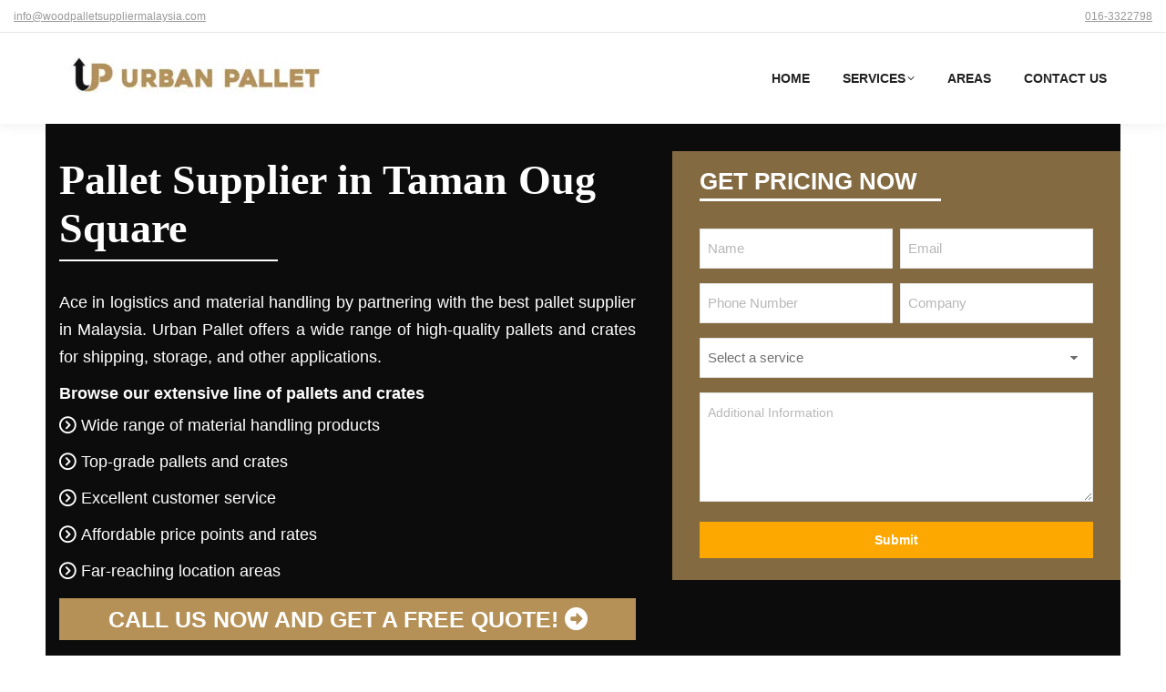

--- FILE ---
content_type: text/html; charset=utf-8
request_url: https://www.google.com/recaptcha/enterprise/anchor?ar=1&k=6Leiz7crAAAAAINQlVpmRBzjuVe27M5Ee92juUxE&co=aHR0cHM6Ly93d3cud29vZHBhbGxldHN1cHBsaWVybWFsYXlzaWEuY29tOjQ0Mw..&hl=en&v=naPR4A6FAh-yZLuCX253WaZq&size=invisible&anchor-ms=20000&execute-ms=15000&cb=4ejgvyl57k5i
body_size: 45180
content:
<!DOCTYPE HTML><html dir="ltr" lang="en"><head><meta http-equiv="Content-Type" content="text/html; charset=UTF-8">
<meta http-equiv="X-UA-Compatible" content="IE=edge">
<title>reCAPTCHA</title>
<style type="text/css">
/* cyrillic-ext */
@font-face {
  font-family: 'Roboto';
  font-style: normal;
  font-weight: 400;
  src: url(//fonts.gstatic.com/s/roboto/v18/KFOmCnqEu92Fr1Mu72xKKTU1Kvnz.woff2) format('woff2');
  unicode-range: U+0460-052F, U+1C80-1C8A, U+20B4, U+2DE0-2DFF, U+A640-A69F, U+FE2E-FE2F;
}
/* cyrillic */
@font-face {
  font-family: 'Roboto';
  font-style: normal;
  font-weight: 400;
  src: url(//fonts.gstatic.com/s/roboto/v18/KFOmCnqEu92Fr1Mu5mxKKTU1Kvnz.woff2) format('woff2');
  unicode-range: U+0301, U+0400-045F, U+0490-0491, U+04B0-04B1, U+2116;
}
/* greek-ext */
@font-face {
  font-family: 'Roboto';
  font-style: normal;
  font-weight: 400;
  src: url(//fonts.gstatic.com/s/roboto/v18/KFOmCnqEu92Fr1Mu7mxKKTU1Kvnz.woff2) format('woff2');
  unicode-range: U+1F00-1FFF;
}
/* greek */
@font-face {
  font-family: 'Roboto';
  font-style: normal;
  font-weight: 400;
  src: url(//fonts.gstatic.com/s/roboto/v18/KFOmCnqEu92Fr1Mu4WxKKTU1Kvnz.woff2) format('woff2');
  unicode-range: U+0370-0377, U+037A-037F, U+0384-038A, U+038C, U+038E-03A1, U+03A3-03FF;
}
/* vietnamese */
@font-face {
  font-family: 'Roboto';
  font-style: normal;
  font-weight: 400;
  src: url(//fonts.gstatic.com/s/roboto/v18/KFOmCnqEu92Fr1Mu7WxKKTU1Kvnz.woff2) format('woff2');
  unicode-range: U+0102-0103, U+0110-0111, U+0128-0129, U+0168-0169, U+01A0-01A1, U+01AF-01B0, U+0300-0301, U+0303-0304, U+0308-0309, U+0323, U+0329, U+1EA0-1EF9, U+20AB;
}
/* latin-ext */
@font-face {
  font-family: 'Roboto';
  font-style: normal;
  font-weight: 400;
  src: url(//fonts.gstatic.com/s/roboto/v18/KFOmCnqEu92Fr1Mu7GxKKTU1Kvnz.woff2) format('woff2');
  unicode-range: U+0100-02BA, U+02BD-02C5, U+02C7-02CC, U+02CE-02D7, U+02DD-02FF, U+0304, U+0308, U+0329, U+1D00-1DBF, U+1E00-1E9F, U+1EF2-1EFF, U+2020, U+20A0-20AB, U+20AD-20C0, U+2113, U+2C60-2C7F, U+A720-A7FF;
}
/* latin */
@font-face {
  font-family: 'Roboto';
  font-style: normal;
  font-weight: 400;
  src: url(//fonts.gstatic.com/s/roboto/v18/KFOmCnqEu92Fr1Mu4mxKKTU1Kg.woff2) format('woff2');
  unicode-range: U+0000-00FF, U+0131, U+0152-0153, U+02BB-02BC, U+02C6, U+02DA, U+02DC, U+0304, U+0308, U+0329, U+2000-206F, U+20AC, U+2122, U+2191, U+2193, U+2212, U+2215, U+FEFF, U+FFFD;
}
/* cyrillic-ext */
@font-face {
  font-family: 'Roboto';
  font-style: normal;
  font-weight: 500;
  src: url(//fonts.gstatic.com/s/roboto/v18/KFOlCnqEu92Fr1MmEU9fCRc4AMP6lbBP.woff2) format('woff2');
  unicode-range: U+0460-052F, U+1C80-1C8A, U+20B4, U+2DE0-2DFF, U+A640-A69F, U+FE2E-FE2F;
}
/* cyrillic */
@font-face {
  font-family: 'Roboto';
  font-style: normal;
  font-weight: 500;
  src: url(//fonts.gstatic.com/s/roboto/v18/KFOlCnqEu92Fr1MmEU9fABc4AMP6lbBP.woff2) format('woff2');
  unicode-range: U+0301, U+0400-045F, U+0490-0491, U+04B0-04B1, U+2116;
}
/* greek-ext */
@font-face {
  font-family: 'Roboto';
  font-style: normal;
  font-weight: 500;
  src: url(//fonts.gstatic.com/s/roboto/v18/KFOlCnqEu92Fr1MmEU9fCBc4AMP6lbBP.woff2) format('woff2');
  unicode-range: U+1F00-1FFF;
}
/* greek */
@font-face {
  font-family: 'Roboto';
  font-style: normal;
  font-weight: 500;
  src: url(//fonts.gstatic.com/s/roboto/v18/KFOlCnqEu92Fr1MmEU9fBxc4AMP6lbBP.woff2) format('woff2');
  unicode-range: U+0370-0377, U+037A-037F, U+0384-038A, U+038C, U+038E-03A1, U+03A3-03FF;
}
/* vietnamese */
@font-face {
  font-family: 'Roboto';
  font-style: normal;
  font-weight: 500;
  src: url(//fonts.gstatic.com/s/roboto/v18/KFOlCnqEu92Fr1MmEU9fCxc4AMP6lbBP.woff2) format('woff2');
  unicode-range: U+0102-0103, U+0110-0111, U+0128-0129, U+0168-0169, U+01A0-01A1, U+01AF-01B0, U+0300-0301, U+0303-0304, U+0308-0309, U+0323, U+0329, U+1EA0-1EF9, U+20AB;
}
/* latin-ext */
@font-face {
  font-family: 'Roboto';
  font-style: normal;
  font-weight: 500;
  src: url(//fonts.gstatic.com/s/roboto/v18/KFOlCnqEu92Fr1MmEU9fChc4AMP6lbBP.woff2) format('woff2');
  unicode-range: U+0100-02BA, U+02BD-02C5, U+02C7-02CC, U+02CE-02D7, U+02DD-02FF, U+0304, U+0308, U+0329, U+1D00-1DBF, U+1E00-1E9F, U+1EF2-1EFF, U+2020, U+20A0-20AB, U+20AD-20C0, U+2113, U+2C60-2C7F, U+A720-A7FF;
}
/* latin */
@font-face {
  font-family: 'Roboto';
  font-style: normal;
  font-weight: 500;
  src: url(//fonts.gstatic.com/s/roboto/v18/KFOlCnqEu92Fr1MmEU9fBBc4AMP6lQ.woff2) format('woff2');
  unicode-range: U+0000-00FF, U+0131, U+0152-0153, U+02BB-02BC, U+02C6, U+02DA, U+02DC, U+0304, U+0308, U+0329, U+2000-206F, U+20AC, U+2122, U+2191, U+2193, U+2212, U+2215, U+FEFF, U+FFFD;
}
/* cyrillic-ext */
@font-face {
  font-family: 'Roboto';
  font-style: normal;
  font-weight: 900;
  src: url(//fonts.gstatic.com/s/roboto/v18/KFOlCnqEu92Fr1MmYUtfCRc4AMP6lbBP.woff2) format('woff2');
  unicode-range: U+0460-052F, U+1C80-1C8A, U+20B4, U+2DE0-2DFF, U+A640-A69F, U+FE2E-FE2F;
}
/* cyrillic */
@font-face {
  font-family: 'Roboto';
  font-style: normal;
  font-weight: 900;
  src: url(//fonts.gstatic.com/s/roboto/v18/KFOlCnqEu92Fr1MmYUtfABc4AMP6lbBP.woff2) format('woff2');
  unicode-range: U+0301, U+0400-045F, U+0490-0491, U+04B0-04B1, U+2116;
}
/* greek-ext */
@font-face {
  font-family: 'Roboto';
  font-style: normal;
  font-weight: 900;
  src: url(//fonts.gstatic.com/s/roboto/v18/KFOlCnqEu92Fr1MmYUtfCBc4AMP6lbBP.woff2) format('woff2');
  unicode-range: U+1F00-1FFF;
}
/* greek */
@font-face {
  font-family: 'Roboto';
  font-style: normal;
  font-weight: 900;
  src: url(//fonts.gstatic.com/s/roboto/v18/KFOlCnqEu92Fr1MmYUtfBxc4AMP6lbBP.woff2) format('woff2');
  unicode-range: U+0370-0377, U+037A-037F, U+0384-038A, U+038C, U+038E-03A1, U+03A3-03FF;
}
/* vietnamese */
@font-face {
  font-family: 'Roboto';
  font-style: normal;
  font-weight: 900;
  src: url(//fonts.gstatic.com/s/roboto/v18/KFOlCnqEu92Fr1MmYUtfCxc4AMP6lbBP.woff2) format('woff2');
  unicode-range: U+0102-0103, U+0110-0111, U+0128-0129, U+0168-0169, U+01A0-01A1, U+01AF-01B0, U+0300-0301, U+0303-0304, U+0308-0309, U+0323, U+0329, U+1EA0-1EF9, U+20AB;
}
/* latin-ext */
@font-face {
  font-family: 'Roboto';
  font-style: normal;
  font-weight: 900;
  src: url(//fonts.gstatic.com/s/roboto/v18/KFOlCnqEu92Fr1MmYUtfChc4AMP6lbBP.woff2) format('woff2');
  unicode-range: U+0100-02BA, U+02BD-02C5, U+02C7-02CC, U+02CE-02D7, U+02DD-02FF, U+0304, U+0308, U+0329, U+1D00-1DBF, U+1E00-1E9F, U+1EF2-1EFF, U+2020, U+20A0-20AB, U+20AD-20C0, U+2113, U+2C60-2C7F, U+A720-A7FF;
}
/* latin */
@font-face {
  font-family: 'Roboto';
  font-style: normal;
  font-weight: 900;
  src: url(//fonts.gstatic.com/s/roboto/v18/KFOlCnqEu92Fr1MmYUtfBBc4AMP6lQ.woff2) format('woff2');
  unicode-range: U+0000-00FF, U+0131, U+0152-0153, U+02BB-02BC, U+02C6, U+02DA, U+02DC, U+0304, U+0308, U+0329, U+2000-206F, U+20AC, U+2122, U+2191, U+2193, U+2212, U+2215, U+FEFF, U+FFFD;
}

</style>
<link rel="stylesheet" type="text/css" href="https://www.gstatic.com/recaptcha/releases/naPR4A6FAh-yZLuCX253WaZq/styles__ltr.css">
<script nonce="wp5UMm-65W1E5dFXGOlMYg" type="text/javascript">window['__recaptcha_api'] = 'https://www.google.com/recaptcha/enterprise/';</script>
<script type="text/javascript" src="https://www.gstatic.com/recaptcha/releases/naPR4A6FAh-yZLuCX253WaZq/recaptcha__en.js" nonce="wp5UMm-65W1E5dFXGOlMYg">
      
    </script></head>
<body><div id="rc-anchor-alert" class="rc-anchor-alert"></div>
<input type="hidden" id="recaptcha-token" value="[base64]">
<script type="text/javascript" nonce="wp5UMm-65W1E5dFXGOlMYg">
      recaptcha.anchor.Main.init("[\x22ainput\x22,[\x22bgdata\x22,\x22\x22,\[base64]/cFtiKytdPWs6KGs8MjA0OD9wW2IrK109az4+NnwxOTI6KChrJjY0NTEyKT09NTUyOTYmJnIrMTxXLmxlbmd0aCYmKFcuY2hhckNvZGVBdChyKzEpJjY0NTEyKT09NTYzMjA/[base64]/[base64]/[base64]/[base64]/[base64]/[base64]/[base64]/[base64]/[base64]/[base64]/[base64]/[base64]/[base64]/[base64]\x22,\[base64]\x22,\[base64]/CssOBTijDgSBIM8KRw7nCtTNxVX/[base64]/dHzCjMOkwp1xQ8K3w4fDqVvDs2ZlwqkNw5I7wqbCq0Bfw7TDulzDgcOMeHkSPFsfw7/Di2cKw4pLBQgrUB5owrFhw4HCvwLDswPCt0t3w7E2wpA3w5NVX8KoElfDlkjDpsKYwo5HJVlowq/[base64]/CusKXw50nPMOYeGJCfhfDt8OLwrtLCWPCsMKewrBAaCNKwo8+NlTDpwHCoVkBw4rDrVfCoMKcOsKww409w4AmRjA1UzV3w6fDig1Bw5vCuBzCnyZ1WzvCocOGcU7Cp8OpWMOzwqQdwpnCkU1zwoASw4tyw6HCpsOhX3/Ch8KFw5vDhDvDrsOtw4vDgMKSTsKRw7fDoAApOsO1w5ZjFmwfwprDixjDkzcJKUDClBnCnnJAPsOnNwEywqAFw6tdwqTCqwfDmjLClcOcaEVkd8O/fAHDsH0pJk0+wqTDgsOyJx90ScKpcMKEw4Izw5fDlMOGw7RvLjUZBn5vG8OzUcKtVcOlFwHDn3zDmGzCv2VQGD0pwotgFF/Dul0cI8KhwrcFZMKGw5RGwoxAw4fCnMKHwrzDlTTDgk3CrzpTw4ZswrXDnMOEw4vCsgMXwr3DvHTCgcKYw6Adw7jCpULCiC8TWEQ/FjbCq8KqwrJ+wonDuyDDlcOqwrg2w7XDicKdH8KRAcOoFx3CpAAOw4LCgcOZwonDqcOYEsOtFiEXwq5lAlvDmsObwodUw7TDsF/DhEXCpMO7WsK+w7ovw5xqaHjCsh7DiyxxXTfCnlrDiMK6NzrDr2h+wp3Cv8KTw5HCnkdMw4xqV2zCryV9w6DCk8O3PsOdSxgZO2rCgSPCkMOJwoXDqcOQw4/Dg8OOw51Mw53CisOIagAQwrlnwoTCk2zDo8Ozw45ZaMOJw6scGMK5w5gHw5g9FmnDlcKSLMOBf8OmwpTDtsO5wpB2UlEHw6jDinpxFVbCrcORFyk+worDi8K2wocgSMOka2keLcK0OMOQwp/CksK/XcKCwqrDqMKybcOSOsOCbwZpw4Y/[base64]/ClsKAw7rDul9ISsO1w4nDrsOvM8OVwrFTw5HDr8KTasOIQsKVw47DncO1fG5Awr4BH8O7QcO4wqnDmsK4Sz92TMK6SsOzw6QAw6rDo8O5F8K9dcKAHTHDkMK3wpBpbMKHHSliHcOmwrlWwqsofcOsYsOSwpp4wr04w5HDk8OxUy/DtMO0wrs7cSfDgsOSVMOnZ3PColDCocODaC0lHsKKa8KaDm93TMO7CMKRTcKUCsKHExACW04FHcKKMgINOWXDuWc2wppkW1pJZcKoaH/Cm3tAw6JfwqZDUFppw4PCgsKEYWp6wrlww4orw6LCuTzCp3fDvcKaPCbCnGHCkcOWfcK+w6oqT8KzHz/CgcKdw5HDsG7DmF3DgU4+wqrCsUXDgMO0TcO+egJLHl/CpcKLwolGw7pOw4Bgw6rDlMKRdMKUSMKIwoFsVSV6bcOUZF4SwpUlMEAjwoc/wpFGYC8lIQF6wpDDvgvDoXjDicOSwpoGw6vCoTzDv8OlZlvDtWxAwpTCmBddYS3DtQRhw7bDmHYYwrHCl8Oaw6fDlxvCqRrClVp0QiIaw7zChxs5wq/CscOvwqDDtncdwo0sPTDCoAxpwoLDscOBDiHCvcO/SjXCrSDDtsOow7DCtsKGwrzDn8OtclbCqsKFEA57AcK0wqTDvT46flgmQcKwLMKMR37CjlfCmMOfUTLCssKVH8OAdcKwwoRqJ8OBRsOISDQrJMOxwrYRfBfDpMKnRMKZHsOjeTTDkcO0w7DDssOVdnvCth5Fw6N0w4/ChMKOwrUMwoRMw6HCtcOGwocqw5wZw4Imw4bCpcKGw4jDhRDDncKkKSXDjj3CpRrDhHjCtcOES8K5LMOyw5HDr8K8XBvCqMOtwqQ2bH3CpcOcZcKvB8OWecOURE7ClkzDly/[base64]/Cj8OdFMOYwrLCjMKWwrHCl8Ojwo4uwppRwq3CkHwYIEU0JMKgwplVw6Z8wqgtwrfCgMOZGcKfNsOOVQNrUHVAwodaLMK0IcOGVsOSw74lw4YMwqnCsggLS8ONw7nDmsOFw5AfwqjCkgjClcOWbMKuEX8xfGPChcK1w7DDm8K/wq3CkhbDmDcTwrlce8OiwrXDghLCh8KULMKpBSbDkcO2IEF0wpTCo8K3TW/[base64]/[base64]/DicOSw6IBcsOxw7HCh07Dv8OcPcKPZcKKwqrDgVHCm8KPYcOQw5TDvBNJw6h7TcOCw5HDtUUjw5gWwq3CmFjDiAASw47CpELDsyI0PMKAO0LCp1R0f8KXTG4kFsOdD8KeeVTClC/DhMONZ1lWw6xDwqQoAMKgw4fDssKbVFHCpMOVw7ACw5N2wpsjSzzCk8OVwpg6woLDrznChz3CrMOyPcKtERN7eRxRw7fDmzBow5vDvsKswqrDtDB1eBTCpMODFsOVwqBmZkVDY8KyKMKJKjd8dFjDmsO/d3xNwpBgwp97GsOJw7zDn8OiU8OYw4gPYMOowonCj0bDtjRPOn5WBMK2w5ctw4BRTQ8Mw5vDh2PCisOkAsORWyHCssKiw5QOw6U6VMOsNV7DpVjCisOCwr9OZsK/[base64]/wo81HMK6RMKFGVgse8OHw4fCusKcw54Awp/DlQrCgsObFCjDncOrZWJKwrDDq8K+wr8iwqLClB3CgsOww4UbwqjCo8KPbMK7w6svJUgLJy7DiMO0H8KkwojCkk7DmcKywr/CtcKUwrbDqw95KATDjVXCpU0/WTlRwrBwTcK/[base64]/DrcOpw7/DpxEtw69yacOrw6bDksKHYsKfw4czw6fDs0cPJwQ3LE4MLV/CvcO2wrJmVHPDmsOyMBjCgkNJwq/[base64]/DkTpjXmzDr8KSwptgQ8KCb8K4wplef8O5w7JYLH0fwpfCicKDIgPCicOrwq3Du8KbdgZ+w65EMxN1AhvCoRZtWG1swqLDmmtgXUhpYsO9wo3DsMKrwqbDiD5TSjvCqMK8GsKAX8Olw5/CvSU4w4ERUnPCnF8gwqHCrQw8wr3Dvw7Cr8OtecK8w4Qvw7cMwoIMwrciwpUcw5zDrwMXU8KQf8KqF1HCkDTDkWQTRDFPwrUVw4pKw71cw7x2wpbCosKRTcKiwoHCshJhw5A0wozDgyAqwo5kw5PCjMOoETjChhtpG8OSwosjw70Nw7/[base64]/[base64]/DpcOTNAdxGsKHwrlLSSk9w44ZN24/D8OIK8OAw7PDssOtAkMVETdpHMKxw4hEwohOJzLCjSw3w4PDkUAOw7hdw4DCpl4WV0TChcOCw6B9McOQwr7DvHPCjsOfwpTDosK5ZMKjw6zCsGAQwrtYcsKFw7/CgcOnD3gew6vCg2bClcOdGRDDjsOHwoPDjcKEwovDmx/Do8K4w47Chz0iIRcHdTxxE8KUO1YFMQVidgXCvzPCnxp3w4fDpCo0JcOew78fwr/Dtj7DgwHCucKawrZgM1IvS8ONbxjCgsOYGQLDnMO+w5pNwrEiP8O3w5ZFesOyaCNeQ8ONwqjDpTBlw6zCpC/Dv2HCn2rDhsO/wqV6w43Cmy/CuS1iw4EhwprCoMOKwqkXTnrCksKbUjd1EHRrwow3JnrCusO7fcKiBXtGwotiwqB1IMKUS8O3w5bDjMKHw7nDsyE6eMKLGH/CqVJWFg0Ewoh5RzAIVcKyMGRGSV9Pe2hhSQYUJsO7AFYBwpTDp1jDiMOjw7MCw5bDugTDgF4tecK2w7HCtEBfLcKDLXXCtcK/woY3w43CoHcswqfCmsO5wqjDl8OZO8KGwqjDjU9IP8OAwpZ2wrAewrh/KQ0lEWZaM8KCwr3Cu8K7VMOAwr7CvnBVwr/CvmA/wqRWw6EWw6x5VMOlH8OEwok5ZcOpwoYYchlVwo8oDVxIw7YRKsOjwpnDjhrDtcKyw6jCoD7Cr3/ChMO0fsOlXsKEwrwPwpcNIMKowpM4RcK4w68zw4DDphrDsmRsXRjDpSc/[base64]/[base64]/w5plSDfCq0rDhxrCvsOtVCcFW8OZXmsWQl3Cu0IQD2rCrlRYO8Ocwqg/KjgfZiDDnMK4QXhkwobCthDDoMKbwq8xEHfDp8OuFUvCpAAgXMK+dkwrwpzDkHXCtMOvw5UPw7tOBsOFSyPDqsKMwqgwV1XDoMKYSBLDi8KKeMOUwpPCgwwawo/Cu04fw603H8OcM0zCuHPDug3CjMKPNcOPw68XVsOEL8O2AMOddsKFQFvCnzl0fsKaT8K9fiQuwqvDicO4wp4xDcKgaEfDpsOLw4HChUUVXMO0wrdswqIJw4DCjE0WMcKNwo1lQ8OUwrcJCEpmw6DChsKhCcKrw5DDscKeK8OTOC7Ch8KFwrFUwovCocKsw7/Ds8OmGMOFLlgmw6IXT8K2TMOvYTwAw4MOMjLDtVASKlYrw7jCjMK6wrghwo3DlMO/XDfCqiTDvMOWF8Oww6HCl23Ck8OVFcONAcOeQHxiw6h7R8KeUcOSMcK1w5bDpSzDo8OBw606PMOmCnLDpGR7wpgSbsOHNSVjRMOmwrB7fFbCvUDDuVbChS7CjWJhwpIqw4nCnS7CrBJWwrdyw4rDqh7Dr8OjCUbCrGzDjsO8wqLDgsONMz7DqsO6wr4/wqTCuMKvw73Csmd6PyIqw61gw5keEzXCgicNw4nCk8KrFy8JHMKCwpvCoX1wwph6WsKvwrYLQFPDti/[base64]/DhjbDg8OTKcOifH5Yb8K8bRLCqMOnYMOdw7pke8O9Rm3CmlwHbMKwwrDDmFPDusK+KnAbCTnCmypNw7E4YMOww4bDtzZ6wrwSwqDDsy7Cq1HCu2rCtMKawqV+FMKjWsKXwrlswpDDgxDDtcKqw7fDnsOwKMOCd8OqPT43wp/[base64]/DpcOWw7HDmg/[base64]/DrS3ChcK+wo3DjDvCt8Oiw6F9w7ojwrVbworDuMOlw7XCuBJHEl51aT88wqHDm8K/[base64]/Cm2FwAXjCqMOpwrp9aGl9w6nCtnY2ZgXCgVQfaMK/SAp4w4XCl3LDpnkiwr9+wrNQQCrDuMK8W1EPVWZaw6TDnkBqwq/DrsOlVA3CpcORw7fDn0rCl2rCkcKuw6fCncOLwp1LdcO3wrnDlmHDpnjDtWTCtxlxwrdww63DiR/DnBIgMMKPacKuwq1mw5FsC13CrEt4wrt4XMK9IjEbw4UJwo4Iwpdhw6fCmsKqw7jDqsKAw7sDw51pw4zDoMKJWCDClMOgL8OPwptIV8OSajhrw6Vww6rDlMKsLwY7wqg7w7fDh1Row5ELOyVXf8KRBlnDhcOQw7/Djj/[base64]/XV/DqcOmw47DocOXwr3CmH5oanLCjFFTQsK7w57CjcKvwpnCri3DgBUNeBQGbVE9Q0vDomvCl8ODwr7DjMKjLsO2w6vDosKfVUjDiSjDqynDiMOKDsOFwpHDgsKWw7fDpcKjLRxSwoJ0wrjDkVtTwqHCpMOzw6Nnw71GwrPCo8KBKQXDkwnDncOkwoIpw6c3acKbw7vCp0/DssOqw5vDn8OiXTvDvcOMw6XDoSjCs8KAW2vCkS8Cw4zCo8KRwpA4H8Oiw4vCjmgaw7J1w6HCksOGa8OfBAnCjMORJUfDvX8ew5zCoAZIwolow4shE2DDnWNSw4xRwrAVwqBVwqJSwpFPNkvCiWzCmsK+w4fCt8Odw5EEw4NJwrFOwoDCosOUAzwYwrU9wphJwpXCjB/Dk8K1d8KeHU/[base64]/[base64]/CtMOSwonDoMKpOMOhPgTCm8OiccKYOhpxemxdcB3CtkNDw7TCpnDDom/Ch8OOB8OzLWoNdHjDt8KOw70ZKR7Cm8ODw7TDisKEw5QBP8OowoRmbMO9P8OAdcKpw6vDvcKzcG/CniRDMV0Zwp0CZMONQj9Ma8OAw4/Dl8ORwqV1O8OSw4TDkzEMwrPDg8ORw5LDj8KSwrFTw5zCmUvDiA/Cp8K6w7bCsMKiwrXCtcOQwqjCt8KlQX4jN8Kjw7Juwo4KSGvCjFPDu8K4woTDgcOvHMKywofCjsOZBxEzUSJ1D8KRZ8Kdw6vCnGHDlz0jw4PDlsKSwprDrQrDg3PDuATCslbCqkobw549w7gvw650w4HDgSUswpJwwovCo8ONH8Kjw5kSQMKgw6/Dl2/Cj0t3cn9wAcO9Y2rCo8Kpw5N6QhzDk8KwMsOWAEptwodzbHRaFzUZwo4mYko/w5Euw7JWaMOYw50tUcObwqrDkH1rScKhwoDCr8OEacOLTMO6UHLDncKjwowCw4FCwppTaMOGw7Uxw6rCjcKcFsKnEgDCksKGwpPDicK5bsOYG8O6wocKwpA1bkM7wr/[base64]/[base64]/ccOgMMKSCMKfBcKpCV0jw5Vfw67Doy0HKGMGwoDDqMOvFDpTwq7CuGEDwqoSwoXCkTDCngLClwfDi8OHV8K6wrlIwqANw540CsOYwpLCingsbMOtcEfDqQ7DrsKhaA/DkGRKaV4wSMONBkgdwrcGw6PDmFJ+wrjDtMKSw7nDnC8uLsK8w5bDvsOLwqh/wogWEkYSdyPCtinDvyjDnVDCmcK2JsKowrrDnS3Csnosw58bD8KpEXDDrcKdw7DCucK5M8KReS51w7NcwqU7w79Lwp0PC8KuBB4nGRtXX8OKMnbCgsONw6puwp/[base64]/FgNsw4nDpsOAwrjDs8KoR8KIQ35Gw5lWwosZwqTChMOawo4wXEbDp8Knw4lDSxsfwqQgK8KDZiXChEZ6QmZvwrBJQMONHMKgw6YUw5BcCcKKAgNnwqhfwrPDksKxQHhww43CkMKJwp/DvMOcGXzDuHIfwo/DiDEsTMORKgI2QkbCnQzCsz1Nw4ksM1hPwqVqScOOV2Y+w5bDoSLDjsKww5hjwrfDr8OHwozCtjoDF8KbwqfCoMOgT8OlbRrCry/[base64]/MlbCpcKtw4MSw4RgwqrDnjY/wrfClTPDo8Ktwq9fARp7w4Qfwr3DjMOEWTnDkDXCmMKaR8O5e0h8wqjDuDfCoS0CVsOgwr5bRcO5cVlowp9OdcOlY8OoSsOYDRNgwoMpwonDkMO5wr/[base64]/MMKCw4InasO/w7knc3B3GsOrUsKPSmjDozRPwptdw6/[base64]/CiUBfIsO1w4fCkVXDjcKvQMKpesO/[base64]/wrfConcSHcO7DmjCr2csw6HDlSfCtGIDbcOVw4QQw5/ChFUnHwLDi8KOw6cdD8K6w5TDlMOaEsOIwqYBWTHCmE3DmzY8w43CinVQWcOHOm3DqEVnw7x8MMKbE8Kkc8KtQ18OwpI+wpJww50kw4Bbw7LDog07V2cmeMKPw69iJMO5wp/Dg8OnNsKCw6PDp21EDcOMacK7X3XCriVlwpJuw7TCvVdgTxxUw6HCuHkRwqt0GsOKJMOlHgUUMT5UwqnCpnglw63CtVLChXjDu8KwSmTCpE1+N8OLw7Nsw74qA8OjM3YebsOfd8KBw75/woYsHiRGdMO3w4fCoMOsPcK7CyvCuMKfGMKOwo/DhsKxw4UKw77DnMOyw6BiHDQzwp3DosOhB1zDusOnX8OLwpAvDsO7QBBPeTzCmMK9CsKKw6TClsOQcSzCvCPDlSrCsjRUHMO+UsOMwoLCnsOYwq5Hwq9BZ2B4PcOFwpQZBMOhTj7ChsKufmzDoDYFeX1fKw/Cg8KkwosCDBrCkMK3S0nDiw3CtMKNw5hDAMO6wpzCvsKPQMO9GlHDicK9wpEgwpPCkMK1w7bDil/CgHYJw4AXwqotw4nCo8K9wpDDuMOLYsO1M8Ouw5NgwqfDiMKEwq58w4HCvAduMsOEFcOpTXXCisKlDVLDjsO1wo0Mw7p9w4EQCMOOdMK8w4g4w7bCkVvDusKowqnCiMOHURQ9w40ScsK8d8KddMKZdsOANQTDtAYTwpXCiMKZw6jCpEk7GMKSe30fVcOjw6Fkwr9YN0/[base64]/wpDDtAXCtsK4woU+EitTUVjCu8O+VHoEdcKfa0LCvcOUwpTDtzMKw5XDgXjClHDCmhprE8KPwqzCtlV3wojCrglDwoTCpXrClMKTAUcLwp3CgcKiwo/DmlTCk8ONGMKUWxkVDBcBVMKiwofDsVx0bzLDmMOywqTDhsKOZcOaw7x7SmTCusKBeD8mw6/CkcOBwpUow6MXw4XDm8Oie1JAVcOpN8Kwwo7Dp8OxBsKhw6UtZsKawqrDo3lpKMKiNMOLC8ObdcKnM3rCssOYTkgzHAN0w6xOXkBxHsK8wrRZUChIw6Asw4XCrl/DsHVLw5hXeR/DtMKowok7TcOtwogyw63DtVPCjBpZCQXDlcKHEcOMRlrCrQzCtQ0Ww6DCsXJEEcKGwpdCWh7DiMOWwr7CjsOsw77Ct8OkU8OVHMKiDcOsa8OWwq9rb8KwKAsIwq7CgEjDncK/fsO/w6wSecO9RMOHw7Jjw7Igw5vCosKlQwbDiz7ClTgqwpTCi3PCksOnbMOgwpstaMKqLTF/w7Y4JcObLBA1X2FnwqjCqMOkw4nDpGVod8KqwqZlE2HDnzs7eMOvccKjwpFtwqdswrBEwprDlcKGC8Kze8Omwo7Dg2nDoHsww6bChsKAOcOucMOjW8OFR8OnKsK+YMKHEwFlBMOCNgc2D3c3w7JUOcOQw7/CgcOOwqTChFTDujrDn8Otb8K6Pm5UwrZlMAwqW8KQw5wLAcOCw5TCvcO5KUIhQsKwwo7CvkxSwo/CtS/CggZ9w4ZoEHUQw4DDqmpGTn3CsjYyw7bCpSzCqGQNw7Y1TsOXw4fDhwzDjcKJw5M5wrLCtlNCwo5HX8Omf8KWXsKGVmnDvF9cC3I/L8OADgYzw6jDmmPDmMK1wpjCm8KyTj0Dw7dfw617W39Pw4fCmSrCsMKLCVfClh3CllnClsKxNnsCH1QzwoPDhsO1HsO/[base64]/Ck8O4w6DDgsK0SjLDsRsFdU1QDyAnwpFkwoYzwo91w5R7WFrCuR3ChMK5woQZw4N/w4jCmF8Zw4jCtgbCnMK/w6zChXnDjTvCqcOFOR9JLsOCw5BfwpTCqsOwwrcRw6N4w6MDbcODwpHDjcKgOXvCiMOpwp0Rwp/DjG0jw47DscOnKh4xAgvCvhteecO2VGHCo8K4wqPCnjbCtMOWw43CtMKTwqwRRsKmQsK0JcO7woLDlENMwpp0wqjCoXdgIcKcUMOUWT7CjwYpGsK2w7nCm8OLIXAAI1nCgn3CjEDClmpnPcOcfMObVnnCi1/DpiDDvXTDlcOrc8Olwq3Cp8OYwpJ2ISXDisOSFsOGw5HCvcKuM8KEcCpbSF7DscO/P8OAH1oGw6N+w4nDhx8Yw6/[base64]/wq/DocOVfMKeJhsXAcO2w6zCix3Ci14nwqTDucOVwp/CsMOPw4TCqsKrwoE9w5jCmcK1JMKhwq/[base64]/[base64]/DiMKuwp0iwqdpw7vCjD9iW8KaQVEgwrINw6o0wp7DqxU2b8OAw4d3wrjChMOiw4vCkQUdI03Cn8K8w5wqw4PCoQ9BBcO4GsKOwoN/w78FbwHDnsOmwqbDqTFEw4bChEwcw4PDtmAYwo7DhkFUwr9lFTLCt2HDmsKfwpfCosOEwrpLw7rDncKNSV3DoMKJb8Kcwq17wqwKwprDi0Y7w6VUw5fDgyJCwrbCoMOKwqRLdD/DtnAtwpHCp2/[base64]/Dg3h9Kjtxw4tlahHDtsKdw40Ww5Ilw5EpwpTDrcK+LDoiw7hTw4vCpXvDjMOXG8OBN8OXwq/DrsKFa1QbwowKRXE6NMKJw5/CmgfDl8KJwrQNV8K0OQ43w4zDiATDpTPDtlLCjMO/wp4xc8Olw6LCnsK3V8Kkwotsw4TClT/[base64]/w5rCkTtew6QYwr7DogrCv8KwwoPDtsK/U8Oowrxlwo9jN1FsH8O7w4Ijw4vDoMOOwpXCiXLDg8O2ESAmbcKaNEF8WgwzbiXDtX05wqTCj3IOIMOWI8O4w4LClA/Ct20gwqoQT8OsOS9wwrAiK1nDlMKxw5FhwpJ/VWfDt1Qqc8KHwolAA8OfOGbDtsKlwp3DhBLDhcOewr9yw6RyfMK4a8Kew6jDtsKxIDrCqcOKw5PCq8OtNWLChVvDvCVzwpUTwojCgMOUR0rDuDPCmsKvDwfCn8OfwqhkNsOHw7gNw54jNjIhWcKyenzClMOTw4l4w7HCoMKmw7wIOgbDvV/Ck0xvwr8bw78GEi59w5lcVxbDnwEiwr7Dh8KffA1TwoN8w7d1wr/DrhTCl2XCmMOFw73DkMKtKw4ZXcKwwrHDpirDkAYjCsOJNsOuw5FRJsOmwqTCkMKnwqPDkcOuFz1vaR/ClwPCvMOOwqjCugoOwp3DlMOBHW3Ck8KVQMOFOMOTwqfCi3XCtjg+NHXCqVoVwpHCgQk/esKgS8Kha3jDvGzCuHwZZMOCQ8OqwpPDgDsew5LCmsOnw5R5PSvDv0xWQxTDthwXwozDnlzDnX/CmC8Jwp9uwrDDo0NUOBQSWcO0FFYBUcKowrY9wrEcw7Mpwp9YZU/DhUBFfsOTL8KHw53CncKVw7LCoRVhd8O8wqB1XcOBAxseSEZlwrckwpUjw6zDssKiKMOrw4LDk8OnHwIXJ0zCt8OawroTw5p2wpDDmz/CmMKvwoskwpfCsTvCq8O6CwAyOHjDn8OvUXYKw6/DmFHDg8Osw4A3O3YEw7MyJ8KdGcOXwrYiw5oJRsO6wozCjcO2AsOtwppsRHnDrE9oRMKddSbDpU45woDDlVEVwr91B8K7XBbCjwTDosOOYlXCmg0Ew60KCsKgFcKtLXZ9EQ/Cm2fChMONfF/ChULDrkdUNsOuw7w3w47DlcK+ETFDK3ENPcOow6DCrMOswqPDq1ZBwqVSYVXCusOADFnCg8K1w7g1IsO7w6nCrg4ZAMKjQ1HCqxjDn8KHCRJEwqg9WnfDqF85w57Dv1vCs0ALwoNCw77DhSQoM8OuTcKUwq4nwp5KwpY8woDDnsKNwqjCnA3DgsO/RxXDkcOGEcK7QlbDqw0FwpYcPcKiw4HCncKpw5NfwoBawrJGWnTDjkjCqlkNw6vDq8O3R8OadnEAwpgOwofCiMKHw7TCnMKHw6zChsKQwrd1w5McISsqwrUjaMOWwpfDrA5/[base64]/DmsOcw7w7wqbClytGDcOJIznDncOWDB5ZwppcwrBIKMKTw4QMw5V5wpzChnnDtsKxacKtwoxcwp9iw7rDvwkgw7vCslrClsObw7QpbTxSwq7DvEtlwoldSMO2w7vCinNiw7zDh8KbQ8KNBzLCiwfCqGN+wplywpceUcOVQ1F0wqLClMOawpXDhsOWwr/Ds8OqBsK9YMK/wpjCtMKmwoDDtsKECcO4woQJwqNJecKHw6TCvsKvw4/DucKfwoXCuAVSw4/[base64]/wrkLw49sw5oLw7DCpcOqccO8woDDv8KGDMO8fWxcMsOVDhjDmTfDjT3CsMOSMsKwS8Kjwo8Bw67Dt0XDu8Osw6bDhMODYBlMw7U0w7zDqcKow4M2LEkmRsKqbw/CiMOYXlzDp8KHe8KwSmLDkjIKccKfw5/[base64]/CncOtwqTDpMK4wozDm8OCwoh9OynDvMOsZsKQw4rCmghadMKCw4hVEEjCtsO6wprDrg/Dl8KVGSXDux3Cr1NJU8KQCBnDkcKEw5ELwrjDoE87AHYERsO6w4Ydf8KUw50mUFPDq8KlXXLDq8OHwpVPw7PDgMO2w7JKe3Ubw7XDoWhHw49yBCwTw6PCpcKWw5HDrcK9wpUOwpzCmRspwr3Ci8KfH8Olw6JQM8OEGD/CmH/[base64]/DuxtAWcOxGjUhBMKLFnvCh1PCj3Mmw5J5wpDDkMOGw79Lw6LDjy1IdS57wrnDpMO2w47DohrDuRzDvsOywqVnw4DCgiRtwovCpR3DncKGw5nDj2A8wpRvw59+w7rDgHHDtmbDnXXDq8KNbzfDocK9wqXDn3sowpALIMKzw49OL8KTesOMw6PCn8OJKC/DsMK6w75Nw7BAw4nCgjB1bnnDrsOUw7LCmBJtTsOCwpDCsMKIZirCo8Oiw71Xd8OXw70ScMKZw6kvHsKVdAfCtMKQCMOYZ3zDpWBqwo9wR1/CucKqworDksOYwqzDtsOnTksywqTDv8KqwoZxaGbDlsOkShTDn8KcaWPDgMOSw7YhTsOhYcKzwrkhRXHDq8O3w4/CpTXDk8Kyw6rCqmzDmsKswp0zeUlzDn4Jwr/[base64]/w6TChsKUPcOLLsOXVHx7TMKodiV6Jj3Cj3hVw68eA1ZmLcO4w6fDhm/Dh3DDksOvKMKSY8OgwpfChMKvwrvCoAIXwrZ6w70vRnEiwpDDn8KZAVAtXsObwo9ZfMKzw5DCqTLCiMO1DMKzJ8OhcsKJTsOCw6xwwr1Mw6wgw6AFwpRPdjzDiBbCjGkZw5ciw4paHyLClcKtwpvCocOyHWnDpxjDhMK8wrjCrXduw7XDhsKYOsKSXMKCwo/DqGx8wr/CqA/DhcO1wpnCncKUUMK/Mlk0w57CgFhZwoYSwo9pNmx2Q33DksOwwqFOTDBww6DCuy/[base64]/EsOBJyPDrXcfwr3Ct8OzCWnDh3phw4xxSiRhUUjCpcOATgM9w4lOwr8LbSJ9TEgow6jDiMKFwqNXwqohaEU/[base64]/DicKARsK8w5YrI8OaaMK3UjLCp8KSwq8ow4DCizrCpic9X07CjxoRwr7DhR0gSgjCsivDqcOVGsOMw4wyZEHDn8K5DzM8w6nCoMOpwofDoMK6ZsKyw4FsMmPCncOQdjkWw6/ChgTCpcKRw6/[base64]/N8KvwqPDjMKIwowfw5rDisOMISnDthtwfQF+X8OSwrEuwrHDsHnCt8KqTcKGI8K0XmVswoBIdiFYY39Uw4Ekw7LDjMKrJsKKwpLDiBvCicOBdMOmw5ZXw7wIw48rLUVxfw7DtTZsI8O0wrBQSx/Di8O1IFJGw6pkFcOID8Ozdichw6EdaMOYw5LCiMKhKjTChcO4V1B5w4R3AAljAcK4wo7CuBdNbcOowqvCgsKHwp/CpTvCrcK4woLDjMODRsKxwpDDsMOXJcKZwrbDr8O/[base64]/Dk0XDtlgww6gCR2rCssOww7vCrcOew6ZPEsODdsOiH8O+AMKlwrEVwoMoC8OTw45BwqvCr2U0DsOQQMOCJ8KQUQTCosKragTCvcKiw53CtAXCvC4oe8OrwrzCow4kbzogwq7ClcOowqApwpYawpnCn2Muw43Dk8Krw7UUQGbClcK9Ikt1NnDDucKUw4gRw6x/NsKKVjrCnXAhCcKLw7HDkm9VCE0iw4TCvz9dwokBwqjCnmrDmnQ1KcKgRwXChMKkw6o3cA3CpT/DsB4Xwp3CpsKNKsOsw4QkwrnCnMKGGCkLO8O7w4DCjMKLV8OKQWnDn2o7T8KKwpzDjTgFw6AMwqIDWEvDisOnQVfDgGNkUcO9w5wBLGjCmlfDoMKTw4jDix/[base64]/[base64]/DoMKsAT5hw6IdR8K4XxLCoEgzRw7ChcKDVx7DqcO7w4HCkwFwwrvCscOywoAzw6PCocO6w6XCm8KSMsKKXEt7S8OtwqwyRWnCuMO4wpbCtEHDg8OXw4DCicK0bFd0S0/CpxzCusKrBh7DpBXDpS/DhsO2w5pdwoxyw4jCnsKWwrDCnMOnXibDt8KTwoxYXzJowr97PMOBBMOWLsKCwqlDwpTDmsO/w7JNecKPwovDkC0MwrvDi8OIccKUwqw7XcKPWsOMAcOxT8Oww47Dq1jDp8KsLcOGfBXCsiTDh1g2w5hjw4HDrEHCtXHCqcKxbsO9dybCu8O4JMK2Y8OyMx7CsMO8wqPCrXttXsOdMsKtwp3DlmbDo8Oew4LDisKUG8K6w5rCvsKxw5/DrghVGMOwK8K9IjsRQ8O5YyjDizDDpcKiZcOGQMOuw63CvsKtc3fCnMKnwp7DiCQbw7HDrkULSMKDWjBHw47CrRfDu8K8w5jCp8OUw7EAAsKBwrPCv8KOOMO/[base64]/woTCtwfDpTMUwoZUdRZ+cMK+PcK3w53CpcK0IH7DssOqIMOFwrAwWMOXw6QBw5HDqDQPbcK2fjVgSMOfwqd6woLCgAXDjGIXeCfDs8K5wpFZwrPCiFTDlsKsw74Nw4huDhTDtix0woHCg8KHMMKIwr9Kw5RvJ8KkU0N3w4LCnSzCoMORwpsvfHoHQB/CpCnCvAIrwpPDsEDCk8OwXATCnsKcSDnCrcObUgdRwrzDmsKIw7DDn8OYfVhBUsOcw6RXNE5cwp0IDMKuWMK/w49lfMKUDhF9W8O4McOOw5vCuMKBw7otaMKYIRfClsOiNAvChMKGwonClDvCisKvJ3dZNMOkw6vDiX4fw4fCvMOHV8O8w5RXF8KvFlLChcKpwrfChzbCgBYTw5sKfXtXworCqS1Bw4UOw5/[base64]/w50cw5pHBMKpQ8Okwrt6J2dfM8KCw7xda8OBw5LCjsOyUcKOOcKTw4DCsH4JLhc5w4RsDXXDmCbDum5UwpLDtxxVZMOEw6/[base64]/DolXDpVxaY8K9GyMhAEPDp08GH1/CiyTCv8O+w5fCmQF7wrHCmh4+UnMlTcOMwqBrw4Rkw4cBLVPCvQUww4hEOkjCqj3Ck0DCsMOaw4fCgQI/[base64]/w6kBQ8Kpw5/[base64]/Cq8Ofw5R/fsOCPhLCt8KxwonCksKZwqtLC1HCgEfCrMOcNT8kw6TDjMKJVTvCkUnDpRpGw5fDocOOZhBSaRgswr4Pw43Chh5Bw5t2dsOowooYw50/w7LCrwBiw5huwqHDrhJOWMKNCMOZWUTClXpFesOmwrh1wrzCni5NwrxawrYqcsOpw4pWwqvCrMKewq8ebk/[base64]/DtsOIwozDlBh9w5oHBsOkw7XDuArDqsOyMMONw4JNwpwuw4JHwqlmS0zDsnEFw4kdcMOVw5plIsKbSsO+HSJtw4/DsDPCvVLCuFbDlj3CrGzDnG0tUibChmPDjU5ZYMObwoZdwrIvw5sdw49Fw7dbSsOAehTDiEYnF8Kjw6NwVTtiwq4JGMO0wolYwpPCt8K9wq5aIMKWwpJbMMObw7zCsMKDw7XCsTtqwp/CsS0/[base64]/FQVnw6nDoHhTwrYVw5gUw7DDtFt5w4DDvG0uwp5rw5x5fgTCkMKNwrE1wqJ1OB5Yw509w7vCmMKmDyRIFELCl0bClcKlwr3Dkzsmw5sBw7/[base64]/DoMKMwrjDtWPDksKrAVvDgsKywqvCrMOHMAXCkXzCllIAwpbDuMK/IcKRZMKLw5pXwpPDpcO0wq0mw73CrMOFw5jCvj/Cu20QTcOswoMYey3ChsOJwpTCn8Oqwr3DnmTCjsOvw4HCllPDpMKuw7TCtsKww69zGAVHMsOzwr0YwpplEsOoCR9sXMKPJ2nDm8K4FcKow5jCvgDCpwYkd2RmwpbDpiEcUEvCqsKnAADDkcONw7cqO3fClBTDk8O4w7QLw6LDscKJOw/Dg8O4w5cxbMOdwozDj8OkMiM9C3zCgXkfwppXL8KhFsOPwqAxwrQuw6LCv8OrNsK9w6VKwpvCksOcwqsFw4bClTHDmcOPEn0owq/CqhBvJ8Ogf8OLwozDt8O5w4XDrjTCjMKHYD0Zw67DggrCgUHDjCvDhcKpwogKw47CucORwqZxSjZUGMOfVE5Nwq7CrRV7ST1+SsOIZ8OqwrXDuBBuwpnCsE05w7/[base64]/w4/Ct03Cr8OKwoIqwowgDXbDj8OoOcKCAAfCs8KJAD/Ci8O8woMrbRksw4gtFExxV8OlwrohwqnCssOGw4hzciXCnUECwo9ww7oSw5ULw44hw4fChMOUw58RZcKuDyXDnsKdwrF0wpvDplLDhMO+w5ckOSxmw5HDg8K5w7dSDSx2w5nCj2XCnMO7acOAw4rClEJZwqtcw7ARwo/[base64]/CmUpWAMOnw4YFwrDCiCDCg8KHbcKlwrrDjsObAsKhwodtFifDmMO4DSp9HQ\\u003d\\u003d\x22],null,[\x22conf\x22,null,\x226Leiz7crAAAAAINQlVpmRBzjuVe27M5Ee92juUxE\x22,0,null,null,null,1,[21,125,63,73,95,87,41,43,42,83,102,105,109,121],[7241176,684],0,null,null,null,null,0,null,0,null,700,1,null,0,\x22CvkBEg8I8ajhFRgAOgZUOU5CNWISDwjmjuIVGAA6BlFCb29IYxIPCJrO4xUYAToGcWNKRTNkEg8I8M3jFRgBOgZmSVZJaGISDwjiyqA3GAE6BmdMTkNIYxIPCN6/tzcYADoGZWF6dTZkEg8I2NKBMhgAOgZBcTc3dmYSDgi45ZQyGAE6BVFCT0QwEg8I0tuVNxgAOgZmZmFXQWUSDwiV2JQyGAA6BlBxNjBuZBIPCMXziDcYADoGYVhvaWFjEg8IjcqGMhgBOgZPd040dGYSDgiK/Yg3GAA6BU1mSUk0GhwIAxIYHRG78OQ3DrceDv++pQYZxJ0JGZzijAIZ\x22,0,0,null,null,1,null,0,0],\x22https://www.woodpalletsuppliermalaysia.com:443\x22,null,[3,1,1],null,null,null,1,3600,[\x22https://www.google.com/intl/en/policies/privacy/\x22,\x22https://www.google.com/intl/en/policies/terms/\x22],\x22clbRDv8ic6X3EsGxfUUXbWSiVc8WQpbs+Y01hYvs874\\u003d\x22,1,0,null,1,1762575918953,0,0,[145,225,13,106,5],null,[151,198],\x22RC-SKN2A0PCL8HeVA\x22,null,null,null,null,null,\x220dAFcWeA48fYlWGdVe6sgAwESPajtG0ZQ4qWo6FO-iC9FaNsfEZYGhwpaMx4sc12Oy4UNEBYUKnkTfV64mcRwL82bO05_Hi4jF8A\x22,1762658718959]");
    </script></body></html>